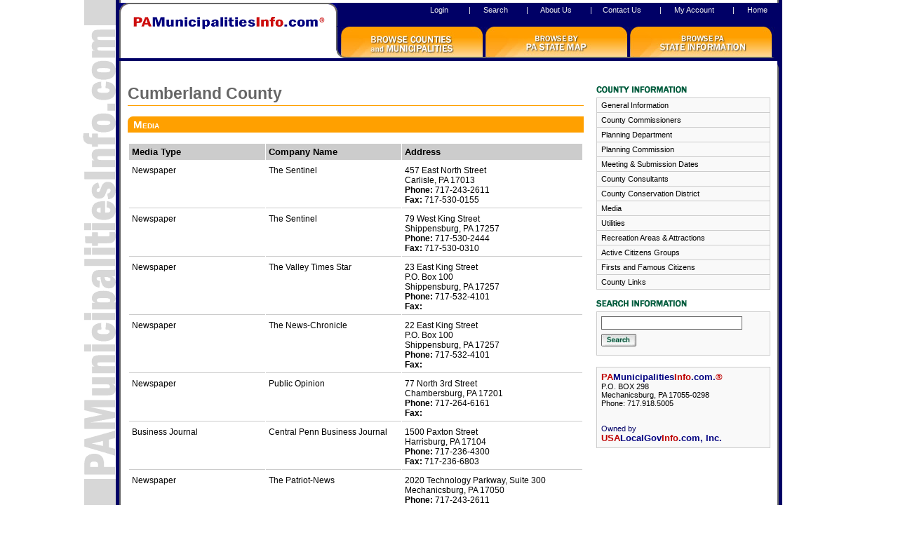

--- FILE ---
content_type: text/html; charset=utf-8
request_url: https://pamunicipalitiesinfo.com/County_Media.aspx?c=41
body_size: 7224
content:


<!DOCTYPE html PUBLIC "-//W3C//DTD XHTML 1.0 Transitional//EN" "http://www.w3.org/TR/xhtml1/DTD/xhtml1-transitional.dtd">

<html xmlns="http://www.w3.org/1999/xhtml" > 
<head id="ctl00_Head1"><title>
	PAMunicipalitiesInfo.com - County Information
</title><link href="MasterStyles.css" rel="stylesheet" type="text/css" />
	
    
    <SCRIPT LANGUAGE="JavaScript">
<!-- Begin
function popUp(URL) {
day = new Date();
id = day.getTime();
eval("page" + id + " = window.open(URL, '" + id + "', 'toolbar=0,scrollbars=1,location=0,statusbar=0,menubar=0,resizable=0,width=550,height=500,left = 237,top = 134');");
}
// End -->
</script>
    <script language="JavaScript">
<!--
function MM_jumpMenu(targ,selObj,restore){ //v3.0
  eval(targ+".location='"+selObj.options[selObj.selectedIndex].value+"'");
  if (restore) selObj.selectedIndex=0;
}
//-->
</script>
</head>
<body>
    <form name="aspnetForm" method="post" action="County_Media.aspx?c=41" id="aspnetForm">
<div>
<input type="hidden" name="__VIEWSTATE" id="__VIEWSTATE" value="/[base64]/dHlwZT1jbGljayZ6PTIxJmE9MSZtZ3I9YXNwY29kZS5uZXQiPg0KPGltZyBzcmM9Imh0dHA6Ly93d3cucGFtdW5pY2lwYWxpdGllc2luZm8uY29tL2Fkcy9hZG1lbnRvcnNlcnZlLmFzcHg/[base64]/[base64]" />
</div>

<div>

	<input type="hidden" name="__VIEWSTATEGENERATOR" id="__VIEWSTATEGENERATOR" value="7299621C" />
	<input type="hidden" name="__EVENTVALIDATION" id="__EVENTVALIDATION" value="/wEWAwK04owXAqj1qd4EAp7do7MHCjSBALxjfd01wE+lQoC+0zpfFYE=" />
</div>
        
        
<div class="backgroundimage" style="height: 750px">
         <table align="center" border="0" cellpadding="0" cellspacing="0" style="margin-top: 4px"
             width="940">
             <tr>
                 <td width="311">
                     <a id="ctl00_HyperLink4" href="Default.aspx"><img src="images/MastHeadTopMenu_01_Subpage.gif" alt="PA Municipalities Info" style="border-width:0px;" /></a></td>
                 <td align="right" class="HeaderMenu" valign="top">
                     
                     <a id="ctl00_Login" href="login.aspx">Login</a>
                    &nbsp; &nbsp; &nbsp; | &nbsp; &nbsp;&nbsp;
                    <a id="ctl00_HyperLink12" href="search.aspx">Search</a>
                    &nbsp;&nbsp; &nbsp; | &nbsp; &nbsp;&nbsp;
                    <a id="ctl00_HyperLink13" href="AboutUs.aspx">About Us</a>
                    &nbsp; &nbsp;&nbsp; | &nbsp; &nbsp;
                    <a id="ctl00_HyperLink14" href="ContactUs.aspx">Contact Us</a>
                     &nbsp; &nbsp;&nbsp; | &nbsp; &nbsp;&nbsp;
                     <a id="ctl00_HyperLink5" href="MyAccount.aspx">My Account</a>
                     &nbsp; &nbsp;&nbsp; | &nbsp; &nbsp;&nbsp;
                     <a id="ctl00_HyperLink19" href="Default.aspx">Home</a></td>
             </tr>
         </table>
    
    <table border="0" cellpadding="0" cellspacing="0" width="940" align="center" >
            <tr>
                <td valign="bottom" bgcolor="#ffffff">
                    <a id="ctl00_HyperLink15"><img src="images/MastHeadMenu_01_Subpage.gif" alt="PA Municipalities Info" style="border-width:0px;" /></a>
                    
                </td>
                <td valign="bottom">
                    <a id="ctl00_HyperLink1" href="BrowseByMuni.aspx"><img src="images/MastHeadMenu_02.jpg" alt="Browse Counties and Municipalities" style="border-width:0px;" /></a></td>
                <td valign="bottom">
                    <a id="ctl00_HyperLink2" href="BrowseByMap.aspx"><img src="images/MastHeadMenu_03.jpg" alt="Browse By PA State Map" style="border-width:0px;" /></a></td>
                <td valign="bottom">
                    <a id="ctl00_HyperLink3" href="StateInfo_General.aspx"><img src="images/MastHeadMenu_04.jpg" alt="Browse By State Information" style="border-width:0px;" /></a></td>
            </tr>
        </table>
    <table align="center" border="0" cellpadding="10" cellspacing="0" width="930">
        <tr>
            <td>
   



    
<table border="0" cellpadding="2" cellspacing="0" align="center">
    <tr>
        <td ><span id="ctl00_ContentPlaceHolder1_Banners1_ads"><script language="JavaScript">
var now = new Date();
var index=now.getTime();
document.write('<s' + 'cript  language="JavaScript" src="http://www.pamunicipalitiesinfo.com/ads/admentorserve.aspx?type=js&z=21&target=_blank&a=1&mgr=aspcode.net"></scr' + 'ipt>');
</script><noscript>
<a target=_blank href="http://www.pamunicipalitiesinfo.com/ads/admentorserve.aspx?type=click&z=21&a=1&mgr=aspcode.net">
<img src="http://www.pamunicipalitiesinfo.com/ads/admentorserve.aspx?type=img&z=21&a=1&mgr=aspcode.net" border="0">
</a>
</noscript></span> <span id="ctl00_ContentPlaceHolder1_Banners1_ads2"><script language="JavaScript">
var now = new Date();
var index=now.getTime();
document.write('<s' + 'cript  language="JavaScript" src="http://www.pamunicipalitiesinfo.com/ads/admentorserve.aspx?type=js&z=21&target=_blank&a=1&mgr=aspcode.net"></scr' + 'ipt>');
</script><noscript>
<a target=_blank href="http://www.pamunicipalitiesinfo.com/ads/admentorserve.aspx?type=click&z=21&a=1&mgr=aspcode.net">
<img src="http://www.pamunicipalitiesinfo.com/ads/admentorserve.aspx?type=img&z=21&a=1&mgr=aspcode.net" border="0">
</a>
</noscript></span></td>
    </tr>
</table>





<head>
<title>PaMunicipalitiesInfo.com - County Information</title>
</head>    
    <table border="0" cellpadding="8" cellspacing="0" width="908">
        <tr>
            <td style="padding-right: 10px" valign="top">
                <h1 class="CountyHeader">
                            <span id="ctl00_ContentPlaceHolder1_CountyName">Cumberland</span>
                    County</h1>
                <table border="0" cellpadding="0" cellspacing="0" class="headling_WithMenu" style="font-weight: bold"
                    width="908">
                    <tr>
                        <td>
                            Media</td>
                    </tr>
                </table>
                <p>
                   
                        </p>
                        <table id="ctl00_ContentPlaceHolder1_DataList1" cellspacing="0" border="0" style="width:650px;border-collapse:collapse;">
	<tr>
		<td>
                                <table border="0" cellpadding="1" cellspacing="1" width="100%">
                                <tr>
                                    <td style="background-color: #CCCCCC; padding: 4px; width: 30%; font: bold 10pt arial">
                                        Media Type
                                    </td>
                                    <td style="background-color: #CCCCCC; padding: 4px; width: 30%; font: bold 10pt arial">
                                        <strong>Company Name</strong></td>
                                    <td style="background-color: #CCCCCC; padding: 4px; width: 40%; font: bold 10pt arial">
                                        <strong>Address</strong></td>
                                  
                                </tr>
                            </td>
	</tr><tr>
		<td>
                                <tr>
                                    <td valign="top" style="padding: 4px; border-bottom: solid 1px #CCCCCC; font: 9pt arial">
                                        Newspaper
                                    </td>
                                    <td valign="top" style="padding: 4px; border-bottom: solid 1px #CCCCCC; font: 9pt arial">
                                        The Sentinel
                                    </td>
                                    <td valign="top" style="padding: 4px; border-bottom: solid 1px #CCCCCC; font: 9pt arial">
                                       
                            
                             457 East North Street<br />
                                
                            Carlisle,
                            PA
                            17013<br />
                       
                            <strong>Phone: </strong>
                            717-243-2611<br />
                            <strong>Fax:</strong>
                            717-530-0155<br />
                                    </td>
                                  
                                </tr>
                            </td>
	</tr><tr>
		<td>
                                <tr>
                                    <td valign="top" style="padding: 4px; border-bottom: solid 1px #CCCCCC; font: 9pt arial">
                                        Newspaper
                                    </td>
                                    <td valign="top" style="padding: 4px; border-bottom: solid 1px #CCCCCC; font: 9pt arial">
                                        The Sentinel
                                    </td>
                                    <td valign="top" style="padding: 4px; border-bottom: solid 1px #CCCCCC; font: 9pt arial">
                                       
                            
                             79 West King Street<br />
                                
                            Shippensburg,
                            PA
                            17257<br />
                       
                            <strong>Phone: </strong>
                            717-530-2444<br />
                            <strong>Fax:</strong>
                            717-530-0310<br />
                                    </td>
                                  
                                </tr>
                            </td>
	</tr><tr>
		<td>
                                <tr>
                                    <td valign="top" style="padding: 4px; border-bottom: solid 1px #CCCCCC; font: 9pt arial">
                                        Newspaper
                                    </td>
                                    <td valign="top" style="padding: 4px; border-bottom: solid 1px #CCCCCC; font: 9pt arial">
                                        The Valley Times Star
                                    </td>
                                    <td valign="top" style="padding: 4px; border-bottom: solid 1px #CCCCCC; font: 9pt arial">
                                       
                            
                             23 East King Street<br />
                                P.O. Box 100<br />
                                
                            Shippensburg,
                            PA
                            17257<br />
                       
                            <strong>Phone: </strong>
                            717-532-4101<br />
                            <strong>Fax:</strong>
                            <br />
                                    </td>
                                  
                                </tr>
                            </td>
	</tr><tr>
		<td>
                                <tr>
                                    <td valign="top" style="padding: 4px; border-bottom: solid 1px #CCCCCC; font: 9pt arial">
                                        Newspaper
                                    </td>
                                    <td valign="top" style="padding: 4px; border-bottom: solid 1px #CCCCCC; font: 9pt arial">
                                        The News-Chronicle
                                    </td>
                                    <td valign="top" style="padding: 4px; border-bottom: solid 1px #CCCCCC; font: 9pt arial">
                                       
                            
                             22 East King Street<br />
                                P.O. Box 100<br />
                                
                            Shippensburg,
                            PA
                            17257<br />
                       
                            <strong>Phone: </strong>
                            717-532-4101<br />
                            <strong>Fax:</strong>
                            <br />
                                    </td>
                                  
                                </tr>
                            </td>
	</tr><tr>
		<td>
                                <tr>
                                    <td valign="top" style="padding: 4px; border-bottom: solid 1px #CCCCCC; font: 9pt arial">
                                        Newspaper
                                    </td>
                                    <td valign="top" style="padding: 4px; border-bottom: solid 1px #CCCCCC; font: 9pt arial">
                                        Public Opinion
                                    </td>
                                    <td valign="top" style="padding: 4px; border-bottom: solid 1px #CCCCCC; font: 9pt arial">
                                       
                            
                             77 North 3rd Street<br />
                                
                            Chambersburg,
                            PA
                            17201<br />
                       
                            <strong>Phone: </strong>
                            717-264-6161<br />
                            <strong>Fax:</strong>
                            <br />
                                    </td>
                                  
                                </tr>
                            </td>
	</tr><tr>
		<td>
                                <tr>
                                    <td valign="top" style="padding: 4px; border-bottom: solid 1px #CCCCCC; font: 9pt arial">
                                        Business Journal
                                    </td>
                                    <td valign="top" style="padding: 4px; border-bottom: solid 1px #CCCCCC; font: 9pt arial">
                                        Central Penn Business Journal
                                    </td>
                                    <td valign="top" style="padding: 4px; border-bottom: solid 1px #CCCCCC; font: 9pt arial">
                                       
                            
                             1500 Paxton Street<br />
                                
                            Harrisburg,
                            PA
                            17104<br />
                       
                            <strong>Phone: </strong>
                            717-236-4300<br />
                            <strong>Fax:</strong>
                            717-236-6803<br />
                                    </td>
                                  
                                </tr>
                            </td>
	</tr><tr>
		<td>
                                <tr>
                                    <td valign="top" style="padding: 4px; border-bottom: solid 1px #CCCCCC; font: 9pt arial">
                                        Newspaper
                                    </td>
                                    <td valign="top" style="padding: 4px; border-bottom: solid 1px #CCCCCC; font: 9pt arial">
                                        The Patriot-News
                                    </td>
                                    <td valign="top" style="padding: 4px; border-bottom: solid 1px #CCCCCC; font: 9pt arial">
                                       
                            
                             2020 Technology Parkway, Suite 300<br />
                                
                            Mechanicsburg,
                            PA
                            17050<br />
                       
                            <strong>Phone: </strong>
                            717-243-2611<br />
                            <strong>Fax:</strong>
                            717-530-0155<br />
                                    </td>
                                  
                                </tr>
                            </td>
	</tr><tr>
		<td>
                                </table>
                            </td>
	</tr>
</table>
                        
                
                 <br />
                <br />
                <hr color="#ffa000" noshade="noshade" size="1" />
                <span id="ctl00_ContentPlaceHolder1_LastUpdated" style="font-family:Verdana;font-size:XX-Small;">Last Updated: 4/9/2010</span>
                        
            </td>
            <td valign="top" width="200">
                <img id="ctl00_ContentPlaceHolder1_Menu_CountyInformation1_Image3" src="Graphics/Menu_Headline_CountyInfo.gif" style="border-width:0px;padding-bottom: 6px; padding-top:18px" />
    <a id="ctl00_ContentPlaceHolder1_Menu_CountyInformation1_generalInformation" class="MenuLink" href="County_General.aspx?c=41">General Information</a>
    <a id="ctl00_ContentPlaceHolder1_Menu_CountyInformation1_CountyCommissioners" class="MenuLink" href="County_Commissioners.aspx?c=41">County Commissioners</a>
    <a id="ctl00_ContentPlaceHolder1_Menu_CountyInformation1_PlanningDepartment" class="MenuLink" href="County_PlanningDepartment.aspx?c=41">Planning Department</a>
    <a id="ctl00_ContentPlaceHolder1_Menu_CountyInformation1_PlanningCommission" class="MenuLink" href="County_PlanningCommission.aspx?c=41">Planning Commission</a>
    <a id="ctl00_ContentPlaceHolder1_Menu_CountyInformation1_MeetingandSubmissionDates" class="MenuLink" href="County_MeetingDates.aspx?c=41">Meeting & Submission Dates</a>
    <a id="ctl00_ContentPlaceHolder1_Menu_CountyInformation1_CountyConsultants" class="MenuLink" href="County_Consultants.aspx?c=41">County Consultants</a>
    <a id="ctl00_ContentPlaceHolder1_Menu_CountyInformation1_CountyConservationDistrict" class="MenuLink" href="County_ConservationDistrict.aspx?c=41">County Conservation District</a>
    <a id="ctl00_ContentPlaceHolder1_Menu_CountyInformation1_Media" class="MenuLink" href="County_Media.aspx?c=41">Media</a>
    <a id="ctl00_ContentPlaceHolder1_Menu_CountyInformation1_Utilities" class="MenuLink" href="County_Utilities.aspx?c=41">Utilities</a>
    <a id="ctl00_ContentPlaceHolder1_Menu_CountyInformation1_ReCreationAreas" class="MenuLink" href="County_recreationAreasandAttractions.aspx?c=41">Recreation Areas & Attractions</a>
    <a id="ctl00_ContentPlaceHolder1_Menu_CountyInformation1_ActiveCitizensGroups" class="MenuLink" href="County_ActiveCitizensGroups.aspx?c=41">Active Citizens Groups</a>
    <a id="ctl00_ContentPlaceHolder1_Menu_CountyInformation1_FirstandFamous" class="MenuLink" href="County_FirstsAndFamousCitizens.aspx?c=41">Firsts and Famous Citizens</a>
    <a id="ctl00_ContentPlaceHolder1_Menu_CountyInformation1_CountyLinks" class="MenuLinkBottom" href="County_Links.aspx?c=41">County Links</a>
    
<div style="margin-top:15px;">
<img id="ctl00_ContentPlaceHolder1_Menu_CountyInformation1_SearchBox1_Image2" src="Graphics/Menu_Headline_Search.gif" alt="Search" style="border-width:0px;padding-bottom: 6px" /><div class="SearchBox">
    <span style="display: block; line-height: 30px">
                    
        <table border="0" cellpadding="0" cellspacing="0">
            <tr>
                <td>
                    </td>
            </tr>
            <tr>
                <td style="padding-bottom: 6px">
                    <input name="ctl00$ContentPlaceHolder1$Menu_CountyInformation1$SearchBox1$txtSearch" type="text" id="ctl00_ContentPlaceHolder1_Menu_CountyInformation1_SearchBox1_txtSearch" class="Field195" /></td>
            </tr>
            <tr>
                <td style="padding-bottom: 6px">
                    <input type="image" name="ctl00$ContentPlaceHolder1$Menu_CountyInformation1$SearchBox1$ImageButton1" id="ctl00_ContentPlaceHolder1_Menu_CountyInformation1_SearchBox1_ImageButton1" src="Graphics/Menu_Button_Search.jpg" style="border-width:0px;" /></td>
            </tr>
        </table>
    </span>
</div></div>





<div class="SearchBox" style="margin-top:10px;">
    <span class="logoRed">PA</span><span class="logoBlue">Municipalities</span><span
        class="logoRed">Info</span><span class="logoBlue">.com.</span><span class="logoRed">®</span><br />
P.O. BOX 298
<br />
Mechanicsburg, PA 17055-0298
<br />
Phone: 717.918.5005
<br />
<br />
<br />
    <a id="ctl00_ContentPlaceHolder1_Menu_CountyInformation1_ContactInfo1_HyperLink34" href="USALocalGovInfo.aspx">Owned  by<br />                                          
                                              <span class="logoRed">USA</span><span class="logoBlue">LocalGov</span><span class="logoRed">Info</span><span class="logoBlue">.com, Inc.</span>
                                              </a></div>





            </td>
        </tr>
    </table>

            </td>
        </tr>
    </table>
    
<table align="center" border="0" cellpadding="6" cellspacing="0" width="920" style="border-top: #cccccc 1px solid">
    <tr>
        <td valign="top" style="padding-top: 9px; width: 37%;">
            <span style="font:10pt arial;">© Copyright 2000 - 2026 <span class="logoRed">USA</span><span class="logoBlue">LocalGov</span><span
            class="logoRed">Info</span><span class="logoBlue">.com, Inc.</span></td>
        <td align="right" valign="top" width="50%">
          <a id="ctl00_Footer3_HyperLink6" class="FooterLink" href="MyAccount.aspx">My Account</a>&nbsp;
            &nbsp;|&nbsp; &nbsp;  <a id="ctl00_Footer3_HyperLink1" class="FooterLink" href="TermsofService.aspx">Terms of Service</a>&nbsp;
            &nbsp;|&nbsp; &nbsp;<a id="ctl00_Footer3_HyperLink2" class="FooterLink" href="Advertise.aspx">Advertising</a>
            &nbsp; | &nbsp;
            <a id="ctl00_Footer3_HyperLink3" class="FooterLink" href="ContactUs.aspx">Feedback</a>&nbsp;
            &nbsp;|&nbsp; &nbsp;
            <a id="ctl00_Footer3_HyperLink4" class="FooterLink" href="Disclaimer.aspx">Disclaimer</a>&nbsp;
            &nbsp;| &nbsp;
            <a id="ctl00_Footer3_HyperLink5" class="FooterLink" href="ContactUs.aspx">Contact Us</a></td>
    </tr>
</table>


    </div>
      
        
        <script type="text/javascript">
var gaJsHost = (("https:" == document.location.protocol) ? "https://ssl." : "http://www.");
document.write(unescape("%3Cscript src='" + gaJsHost + "google-analytics.com/ga.js' type='text/javascript'%3E%3C/script%3E"));
</script>
<script type="text/javascript">
var pageTracker = _gat._getTracker("UA-1309607-29");
pageTracker._initData();
pageTracker._trackPageview();
</script>
    
    </form>
</body>
</html>



















